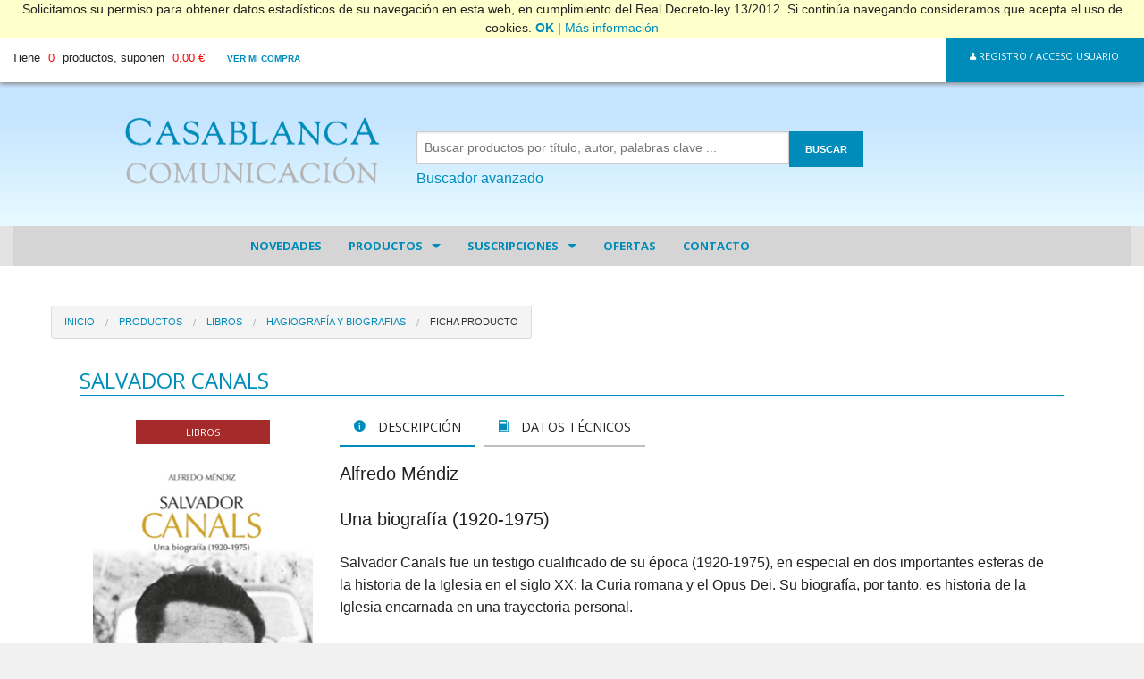

--- FILE ---
content_type: text/html
request_url: https://casablan.org/verFicha.asp?cod=3198&busReal=&page=&sec=2&subSec=5&idio=1&tem=19
body_size: 57901
content:


<!doctype html>
<html class="no-js"  lang="es" prefix="og: http://ogp.me/ns#">

<head>
		
		<title>SALVADOR CANALS - CASABLANCA COMUNICACIÓN</title>
		<meta name="description" content="Una biografía (1920-1975)" />
		<meta name="keywords" content="opus dei, libro, cd, dvd, folleto, san josemaria, escriva, balaguer, religion, benedicto xvi, juan pablo ii, libreria, distribucion, escritos arvo, televideo familiar, tres mas dos, misales" />
	<link href="https://fonts.googleapis.com/css?family=Montserrat" rel="stylesheet">
<link href="https://fonts.googleapis.com/css?family=Open+Sans&display=swap" rel="stylesheet">
<meta http-equiv="Content-Type" content="text/html; charset=iso-8859-1">
	
	<!-- Force IE to use the latest rendering engine available -->
	<meta http-equiv="X-UA-Compatible" content="IE=edge">

	

	<meta name="viewport" content="width=device-width, initial-scale=1.0"/>

	<link rel="icon" href="https://casablan.org/favicon.ico">
	<link href="img/apple-icon-touch.png" rel="apple-touch-icon" />
	<!--[if IE]>
		<link rel="shortcut icon" href="http://casablan.org/favicon.ico">
	<![endif]-->

	<link rel="canonical" href="https://casablan.org" />
	<meta property="og:locale" content="es_ES" />
	<meta property="og:type" content="website" />
	<meta property="og:title" content="Casablanca Comunicacion" />
	<meta property="og:url" content="http://casablan.org" />
	<meta property="og:site_name" content="Casablanca Comunicacion" />

	<link rel='stylesheet' href='css/main.css' type='text/css' media='all' />
	<link rel="stylesheet" href="css/foundation-icons.css"  type='text/css' media='all' />

	<link rel="stylesheet" href="css/casablanca.css"  type='text/css' media='all' />
	<link rel="stylesheet" href="css/cabecera2.css"  type='text/css' media='all' />
	
	 <link rel="stylesheet" type="text/css" href="https://cdnjs.cloudflare.com/ajax/libs/slick-carousel/1.9.0/slick.min.css"/>
    <link rel="stylesheet" type="text/css" href="https://cdnjs.cloudflare.com/ajax/libs/slick-carousel/1.9.0/slick-theme.min.css"/>  
	<link rel="stylesheet" type="text/css" href="css/unoNew.css" charset="UTF-8">

	

	<!--<script type='text/javascript' src='https://cdnjs.cloudflare.com/ajax/libs/jquery/2.1.3/jquery.min.js'></script>-->
	<!--<script type='text/javascript' src='https://cdnjs.cloudflare.com/ajax/libs/modernizr/2.8.3/modernizr.min.js'></script>-->
 
	<script type="text/javascript" language="javascript">
        function RefreshImage(valImageId) {
            var objImage = document.getElementById(valImageId)
            if (objImage == undefined) {
                return;
            }
            var now = new Date();
            objImage.src = objImage.src.split('?')[0] + '?x=' + now.toUTCString();
        }
    </script>
</head>

<body class="home">
	<div id="barraaceptacion" style="display: none;">
		<div class="aviso" align="center">
			Solicitamos su permiso para obtener datos estadísticos de su navegación en esta web, en cumplimiento del Real 
			Decreto-ley 13/2012. Si continúa navegando consideramos que acepta el uso de cookies.
			<a class="ok" onClick="PonerCookie();" href="javascript:void(0);"><b>OK</b></a> | 
			<a class="info" href="http://www.casablan.org/cookies.asp" target="_blank">Más información</a>    </div>
	</div>
	<div class="off-canvas-wrap" data-offcanvas>
		<div class="inner-wrap">


			<div id="container">
				<header class="header" role="banner">
					<div id="inner-header" class="row full-width">

						

	<aside class="left-off-canvas-menu show-for-small-only">
		<ul class="off-canvas-list">
			<li><label>Men&uacute;</label></li>
			
			<li class="menu-item"><a href="https://casablan.org/plantilla.asp?codM=359" title="Última hora" target="_blank">Novedades</a>
				
			</li>
				
			<li class="menu-item has-submenu"><a href="#" title="Productos religiosos, libros y cine catolico" target="_self">Productos</a>
				
				<ul class="left-submenu">
					<li class="back"><a href="#">Volver</a></li>		
					<li><label>Productos</label></li>
					
					<li class="menu-item"><a href="coleccion-infantil.asp?sec=2&subsec=23" title="Libritos para niños sobre los Sacramentos" target="_self">Colección Casablanca Infantil</a>
					
					</li>	
					
					<li class="menu-item"><a href="coleccion-adultos.asp?sec=2&subsec=22" title="Libritos para hablar con Dios" target="_self">Colección Casablanca Adultos</a>
					
					</li>	
					
					<li class="menu-item has-submenu"><a href="cine-catolico-dvd.asp?sec=2&subsec=1" title="DVD cine catolico - documentales cristianos" target="_self">DVDs</a>
					
						<ul class="left-submenu">
							<li class="back"><a href="#">Volver</a></li>
							<li><label>DVDs</label></li>
							
							<li><a href="cine-catolico-dvd.asp?sec=2&subsec=1">VER TODOS</a></li>
							
							<li><a href="cine-catolico-dvd.asp?sec=2&subsec=1&tem=1">Cine</a></li>
							
							<li><a href="cine-catolico-dvd.asp?sec=2&subsec=1&tem=2">Documentales</a></li>
							
							<li><a href="cine-catolico-dvd.asp?sec=2&subsec=1&tem=3">Infantil</a></li>
							
							<li><a href="cine-catolico-dvd.asp?sec=2&subsec=1&tem=4">Juvenil</a></li>
							
							<li><a href="cine-catolico-dvd.asp?sec=2&subsec=1&tem=5">San Josemaría</a></li>
							
							<li><a href="cine-catolico-dvd.asp?sec=2&subsec=1&tem=6">Educación y familia</a></li>
							
							<li><a href="cine-catolico-dvd.asp?sec=2&subsec=1&tem=7">Catequesis</a></li>
							
							<li><a href="cine-catolico-dvd.asp?sec=2&subsec=1&tem=27">Papa Francisco</a></li>
							
							<li><a href="cine-catolico-dvd.asp?sec=2&subsec=1&tem=31">Álvaro del Portillo</a></li>
							
							<li><a href="cine-catolico-dvd.asp?sec=2&subsec=1&tem=47">Varios</a></li>
							
							<li><a href="cine-catolico-dvd.asp?sec=2&subsec=1&tem=48">Cine familiar</a></li>
							
						</ul>
					
					</li>	
					
					<li class="menu-item has-submenu"><a href="folletos-cristianos.asp?sec=2&subsec=3" title="FOLLETOS para hacer oracion y formacion cristiana" target="_self">Folletos</a>
					
						<ul class="left-submenu">
							<li class="back"><a href="#">Volver</a></li>
							<li><label>Folletos</label></li>
							
							<li><a href="folletos-cristianos.asp?sec=2&subsec=3">VER TODOS</a></li>
							
							<li><a href="folletos-cristianos.asp?sec=2&subsec=3&tem=11">Infantil y juvenil</a></li>
							
							<li><a href="folletos-cristianos.asp?sec=2&subsec=3&tem=12">Adultos</a></li>
							
						</ul>
					
					</li>	
					
					<li class="menu-item"><a href="kits-especiales-religion.asp?sec=2&subsec=4" title="Herramientas para rezar" target="_self">Para rezar...</a>
					
					</li>	
					
					<li class="menu-item has-submenu"><a href="libros-religiosos.asp?sec=2&subsec=5" title="LIBROS religiosos - catolicos" target="_self">Libros</a>
					
						<ul class="left-submenu">
							<li class="back"><a href="#">Volver</a></li>
							<li><label>Libros</label></li>
							
							<li><a href="libros-religiosos.asp?sec=2&subsec=5">VER TODOS</a></li>
							
							<li><a href="libros-religiosos.asp?sec=2&subsec=5&tem=14">Espiritualidad y Doctrina</a></li>
							
							<li><a href="libros-religiosos.asp?sec=2&subsec=5&tem=15">Año de la Fe</a></li>
							
							<li><a href="libros-religiosos.asp?sec=2&subsec=5&tem=16">Educación y familia</a></li>
							
							<li><a href="libros-religiosos.asp?sec=2&subsec=5&tem=17">Infantil</a></li>
							
							<li><a href="libros-religiosos.asp?sec=2&subsec=5&tem=18">Juvenil</a></li>
							
							<li><a href="libros-religiosos.asp?sec=2&subsec=5&tem=19">Hagiografía y biografias</a></li>
							
							<li><a href="libros-religiosos.asp?sec=2&subsec=5&tem=20">San Josemaría</a></li>
							
							<li><a href="libros-religiosos.asp?sec=2&subsec=5&tem=21">Iglesia y Papas</a></li>
							
							<li><a href="libros-religiosos.asp?sec=2&subsec=5&tem=22">Catequesis</a></li>
							
							<li><a href="libros-religiosos.asp?sec=2&subsec=5&tem=23">Varios</a></li>
							
							<li><a href="libros-religiosos.asp?sec=2&subsec=5&tem=28">Papa Francisco</a></li>
							
							<li><a href="libros-religiosos.asp?sec=2&subsec=5&tem=30">Álvaro del Portillo</a></li>
							
							<li><a href="libros-religiosos.asp?sec=2&subsec=5&tem=43">VOCACIONES</a></li>
							
							<li><a href="libros-religiosos.asp?sec=2&subsec=5&tem=46">Catequesis Comunión</a></li>
							
							<li><a href="libros-religiosos.asp?sec=2&subsec=5&tem=49">Novela</a></li>
							
							<li><a href="libros-religiosos.asp?sec=2&subsec=5&tem=51">Año Jubilar 2025</a></li>
							
							<li><a href="libros-religiosos.asp?sec=2&subsec=5&tem=52">LEÓN XIV</a></li>
							
						</ul>
					
					</li>	
					
					<li class="menu-item"><a href="juegos-mesa-catolicos.asp?sec=2&subsec=20" title="Juegos catolicos" target="_self">Juegos católicos</a>
					
					</li>	
					
					<li class="menu-item"><a href="christmas.asp?sec=2&subsec=7" title="CHRISTMAS" target="_self">Christmas</a>
					
					</li>	
					
					<li class="menu-item"><a href="misales.asp?sec=2&subsec=8" title="MISALES" target="_self">Misales</a>
					
					</li>	
					
					<li class="menu-item"><a href="digital.asp?sec=2&subsec=9" title="Ebooks catolicos y suscripciones digitales" target="_self">Ebooks</a>
					
					</li>	
								                
				</ul>
				
			</li>
				
			<li class="menu-item has-submenu"><a href="#" title="Escritos Arvo, Televideo , Tres mas dos, Misal" target="_self">Suscripciones</a>
				
				<ul class="left-submenu">
					<li class="back"><a href="#">Volver</a></li>		
					<li><label>Suscripciones</label></li>
					
					<li class="menu-item has-submenu"><a href="escritosArvo.asp?sec=3&subsec=10" title="Escritos Arvo" target="_self">ESCRITOS CASABLANCA</a>
					
						<ul class="left-submenu">
							<li class="back"><a href="#">Volver</a></li>
							<li><label>ESCRITOS CASABLANCA</label></li>
							
							<li><a href="escritosArvo.asp?sec=3&subsec=10&tem=32">Información</a></li>
							
							<li><a href="escritosArvo.asp?sec=3&subsec=10&tem=34">Suscripción digital</a></li>
							
						</ul>
					
					</li>	
					
					<li class="menu-item has-submenu"><a href="tresMasDos.asp?sec=3&subsec=12" title="Tres más dos - Oracion jovenes y niños" target="_self">Tres más dos</a>
					
						<ul class="left-submenu">
							<li class="back"><a href="#">Volver</a></li>
							<li><label>Tres más dos</label></li>
							
							<li><a href="tresMasDos.asp?sec=3&subsec=12&tem=37">Información y Tarifas</a></li>
							
							<li><a href="tresMasDos.asp?sec=3&subsec=12&tem=38">Suscripción papel</a></li>
							
							<li><a href="tresMasDos.asp?sec=3&subsec=12&tem=39">Concurso 2017</a></li>
							
						</ul>
					
					</li>	
					
					<li class="menu-item has-submenu"><a href="misalBimestral.asp?sec=3&subsec=13" title="Misal Bimestral" target="_self">Misal Bimestral</a>
					
						<ul class="left-submenu">
							<li class="back"><a href="#">Volver</a></li>
							<li><label>Misal Bimestral</label></li>
							
							<li><a href="misalBimestral.asp?sec=3&subsec=13&tem=40">Información y Tarifas</a></li>
							
							<li><a href="misalBimestral.asp?sec=3&subsec=13&tem=41">Suscripción papel</a></li>
							
							<li><a href="misalBimestral.asp?sec=3&subsec=13&tem=42">Suscripcion digital</a></li>
							
						</ul>
					
					</li>	
								                
				</ul>
				
			</li>
				
			<li class="menu-item"><a href="ofertas.asp" title="Ofertas" target="_self">Ofertas</a>
				
			</li>
				
			<li class="menu-item"><a href="contacto.asp" title="Datos y formulario de contacto" target="_self">Contacto</a>
				
			</li>
				
	
		</ul>
	</aside>

<div class="topBar">
  
  <div class="topBar__izq">
    
	 <!-- se visualiza por debajo de 600px -->
    <div class="topBar__boton boton--menu">
	<!-- navegacion para pantallas pekes -->
	 <a href="#" class="left-off-canvas-toggle">Men&uacute;</a>
	
	
	</div>
	
       
    <!-- se visualiza a partir de 600px -->
	
			
    <div class="topBar__carrito">Tiene <span>0</span> productos, suponen <span>0,00 &euro;</span> <a href="comprar.asp">Ver mi compra</a></div>
    
  </div>  
  
  <!-- se visualiza por debajo de 600px -->
  <div class="topBar__logo">
    <a href="index.asp"><img src="https://casablan.org/imagenes/casablanca-LOGO-POSITIVO_2021.png" /></a>
  </div>
  
<!--- TOPBAR__BOTONES
botones (cesta/usuario/busqueda) que aparece en pantallas pequeñas y boton 'registro/acceso' en pantallas grandes
-->  
  <div class="topBar__botones">
    <!-- se visualiza por debajo de 600px -->
    <!-- las etiquetas del tipo <i data-feather="search"></i> las utilizo para poner iconos en esta página de muestra. 
         En tu caso ya tienes tus propios iconos, del tipo: <i class="fi-magnifying-glass"></i> -->    
		 	<ul class="top-links show-for-small-only">
			<li class="topBar__boton boton--busca"><a href="#" class=""><i class="fi-magnifying-glass"></i></a></li>
			<li class="topBar__boton boton--usr"><a href="#" class="" data-reveal-id="myModal" id="btn_acceso_usuario"><i class="fi-torso"></i></a></li>
			<li class="topBar__boton boton--cesta"><a href="comprar.asp" class=""><i class="fi-shopping-cart"></i>&nbsp;&nbsp; <span>0,00 &euro;</span></a></li>
	</ul>	
   <!-- <div class="topBar__boton boton--busca"><i data-feather="search"></i></div>
    <div class="topBar__boton boton--usr"><i data-feather="user"></i></div>
    <div class="topBar__boton boton--cesta"><i data-feather="shopping-cart"></i> <span></span></div>-->
    <!-- se visualiza a partir de 600px -->
    <div class="topBar__boton boton--registro"><a href="registro.asp" data-reveal-id="myModal" class="button tiny" id="btn_acceso_usuario"><i class="fi-torso"></i> Registro / Acceso Usuario</a></div>
  </div>

</div>

<!--- TOPBAR__BUSCADOR
cuadro de búsqueda que aparece en pantallas pequeñas al pulsar el botón de buscar
-->
<div class="topBar__buscador">
  <form name="form1600px" method="GET" action="buscar.asp" target="_parent">
  <input type="text" name="bus" placeholder="Buscar por título, autor, palabras clave ..."><a href="#" class="logoBar__boton" onclick="javascript:return validar2(form1600px);">BUSCAR</a>
  </form>
</div>


<!--- LOGOBAR
Toda la zona en la que aparece el logo grande con el texto a la derecha y el buscador debajo 
tiene 2 secciones: logoBar__logo / logoBar__texto
-->
<div class="logoBar">
  <div class="logoBar__logo">
     <a href="index.asp"><img src="https://casablan.org/imagenes/casablanca-LOGO-POSITIVO_2021.png" /></a>
  </div>
  <div class="logoBar__texto">
       <form name="form1" method="GET" action="buscar.asp" target="_parent">
    <div class="logoBar__elInput">
      <input type="text" name="bus" placeholder="Buscar productos por título, autor, palabras clave ...">
      <!--<a href="#" onclick="javascript:return validar2(form1);"><div class="logoBar__boton">Buscar</div></a>-->
	  <a href="#" class="logoBar__boton" onclick="javascript:return validar2(form1);">BUSCAR</a>
    </div>
    <p><a href="buscadorAvanzado.asp" class="">Buscador avanzado</a></p>
	</form>
  </div>
</div>

						<!-- navegacion -->
						<div class="large-12 columns show-for-medium-up">
							<div class="sticky contain-to-grid">
								<nav class="top-bar" data-topbar>	
									<section class="top-bar-section">
										<ul id="menu-main" class="">
										
											<li class="menu-item"><a href="https://casablan.org/plantilla.asp?codM=359" title="Última hora" target="_blank">Novedades</a>
											
											</li>
											
											<li class="has-dropdown not-click"><a href="#" title="Productos religiosos, libros y cine catolico" target="_self">Productos</a>
											
												<ul class="dropdown">
												
													<li><a href="coleccion-infantil.asp?sec=2&subsec=23" title="Libritos para niños sobre los Sacramentos" target="_self">Colección Casablanca Infantil</a>
														
													</li>
													
													<li><a href="coleccion-adultos.asp?sec=2&subsec=22" title="Libritos para hablar con Dios" target="_self">Colección Casablanca Adultos</a>
														
													</li>
													
													<li class="has-dropdown not-click"><a href="cine-catolico-dvd.asp?sec=2&subsec=1" title="DVD cine catolico - documentales cristianos" target="_self">DVDs</a>
													
														<ul class="dropdown">
														
															<li><a href="cine-catolico-dvd.asp?sec=2&subsec=1">VER TODOS</a></li>
														
															<li><a href="cine-catolico-dvd.asp?sec=2&subsec=1&tem=1">Cine</a></li>
														
															<li><a href="cine-catolico-dvd.asp?sec=2&subsec=1&tem=2">Documentales</a></li>
														
															<li><a href="cine-catolico-dvd.asp?sec=2&subsec=1&tem=3">Infantil</a></li>
														
															<li><a href="cine-catolico-dvd.asp?sec=2&subsec=1&tem=4">Juvenil</a></li>
														
															<li><a href="cine-catolico-dvd.asp?sec=2&subsec=1&tem=5">San Josemaría</a></li>
														
															<li><a href="cine-catolico-dvd.asp?sec=2&subsec=1&tem=6">Educación y familia</a></li>
														
															<li><a href="cine-catolico-dvd.asp?sec=2&subsec=1&tem=7">Catequesis</a></li>
														
															<li><a href="cine-catolico-dvd.asp?sec=2&subsec=1&tem=27">Papa Francisco</a></li>
														
															<li><a href="cine-catolico-dvd.asp?sec=2&subsec=1&tem=31">Álvaro del Portillo</a></li>
														
															<li><a href="cine-catolico-dvd.asp?sec=2&subsec=1&tem=47">Varios</a></li>
														
															<li><a href="cine-catolico-dvd.asp?sec=2&subsec=1&tem=48">Cine familiar</a></li>
														
														</ul>
														
													</li>
													
													<li class="has-dropdown not-click"><a href="folletos-cristianos.asp?sec=2&subsec=3" title="FOLLETOS para hacer oracion y formacion cristiana" target="_self">Folletos</a>
													
														<ul class="dropdown">
														
															<li><a href="folletos-cristianos.asp?sec=2&subsec=3">VER TODOS</a></li>
														
															<li><a href="folletos-cristianos.asp?sec=2&subsec=3&tem=11">Infantil y juvenil</a></li>
														
															<li><a href="folletos-cristianos.asp?sec=2&subsec=3&tem=12">Adultos</a></li>
														
														</ul>
														
													</li>
													
													<li><a href="kits-especiales-religion.asp?sec=2&subsec=4" title="Herramientas para rezar" target="_self">Para rezar...</a>
														
													</li>
													
													<li class="has-dropdown not-click"><a href="libros-religiosos.asp?sec=2&subsec=5" title="LIBROS religiosos - catolicos" target="_self">Libros</a>
													
														<ul class="dropdown">
														
															<li><a href="libros-religiosos.asp?sec=2&subsec=5">VER TODOS</a></li>
														
															<li><a href="libros-religiosos.asp?sec=2&subsec=5&tem=14">Espiritualidad y Doctrina</a></li>
														
															<li><a href="libros-religiosos.asp?sec=2&subsec=5&tem=15">Año de la Fe</a></li>
														
															<li><a href="libros-religiosos.asp?sec=2&subsec=5&tem=16">Educación y familia</a></li>
														
															<li><a href="libros-religiosos.asp?sec=2&subsec=5&tem=17">Infantil</a></li>
														
															<li><a href="libros-religiosos.asp?sec=2&subsec=5&tem=18">Juvenil</a></li>
														
															<li><a href="libros-religiosos.asp?sec=2&subsec=5&tem=19">Hagiografía y biografias</a></li>
														
															<li><a href="libros-religiosos.asp?sec=2&subsec=5&tem=20">San Josemaría</a></li>
														
															<li><a href="libros-religiosos.asp?sec=2&subsec=5&tem=21">Iglesia y Papas</a></li>
														
															<li><a href="libros-religiosos.asp?sec=2&subsec=5&tem=22">Catequesis</a></li>
														
															<li><a href="libros-religiosos.asp?sec=2&subsec=5&tem=23">Varios</a></li>
														
															<li><a href="libros-religiosos.asp?sec=2&subsec=5&tem=28">Papa Francisco</a></li>
														
															<li><a href="libros-religiosos.asp?sec=2&subsec=5&tem=30">Álvaro del Portillo</a></li>
														
															<li><a href="libros-religiosos.asp?sec=2&subsec=5&tem=43">VOCACIONES</a></li>
														
															<li><a href="libros-religiosos.asp?sec=2&subsec=5&tem=46">Catequesis Comunión</a></li>
														
															<li><a href="libros-religiosos.asp?sec=2&subsec=5&tem=49">Novela</a></li>
														
															<li><a href="libros-religiosos.asp?sec=2&subsec=5&tem=51">Año Jubilar 2025</a></li>
														
															<li><a href="libros-religiosos.asp?sec=2&subsec=5&tem=52">LEÓN XIV</a></li>
														
														</ul>
														
													</li>
													
													<li><a href="juegos-mesa-catolicos.asp?sec=2&subsec=20" title="Juegos catolicos" target="_self">Juegos católicos</a>
														
													</li>
													
													<li><a href="christmas.asp?sec=2&subsec=7" title="CHRISTMAS" target="_self">Christmas</a>
														
													</li>
													
													<li><a href="misales.asp?sec=2&subsec=8" title="MISALES" target="_self">Misales</a>
														
													</li>
													
													<li><a href="digital.asp?sec=2&subsec=9" title="Ebooks catolicos y suscripciones digitales" target="_self">Ebooks</a>
														
													</li>
																											
												</ul>
												
											</li>
											
											<li class="has-dropdown not-click"><a href="#" title="Escritos Arvo, Televideo , Tres mas dos, Misal" target="_self">Suscripciones</a>
											
												<ul class="dropdown">
												
													<li class="has-dropdown not-click"><a href="escritosArvo.asp?sec=3&subsec=10" title="Escritos Arvo" target="_self">ESCRITOS CASABLANCA</a>
													
														<ul class="dropdown">
														
															<li><a href="escritosArvo.asp?sec=3&subsec=10&tem=32">Información</a></li>
														
															<li><a href="escritosArvo.asp?sec=3&subsec=10&tem=34">Suscripción digital</a></li>
														
														</ul>
														
													</li>
													
													<li class="has-dropdown not-click"><a href="tresMasDos.asp?sec=3&subsec=12" title="Tres más dos - Oracion jovenes y niños" target="_self">Tres más dos</a>
													
														<ul class="dropdown">
														
															<li><a href="tresMasDos.asp?sec=3&subsec=12&tem=37">Información y Tarifas</a></li>
														
															<li><a href="tresMasDos.asp?sec=3&subsec=12&tem=38">Suscripción papel</a></li>
														
															<li><a href="tresMasDos.asp?sec=3&subsec=12&tem=39">Concurso 2017</a></li>
														
														</ul>
														
													</li>
													
													<li class="has-dropdown not-click"><a href="misalBimestral.asp?sec=3&subsec=13" title="Misal Bimestral" target="_self">Misal Bimestral</a>
													
														<ul class="dropdown">
														
															<li><a href="misalBimestral.asp?sec=3&subsec=13&tem=40">Información y Tarifas</a></li>
														
															<li><a href="misalBimestral.asp?sec=3&subsec=13&tem=41">Suscripción papel</a></li>
														
															<li><a href="misalBimestral.asp?sec=3&subsec=13&tem=42">Suscripcion digital</a></li>
														
														</ul>
														
													</li>
																											
												</ul>
												
											</li>
											
											<li class="menu-item"><a href="ofertas.asp" title="Ofertas" target="_self">Ofertas</a>
											
											</li>
											
											<li class="menu-item"><a href="contacto.asp" title="Datos y formulario de contacto" target="_self">Contacto</a>
											
											</li>
											
										</ul>			
									</section>
								</nav>
							</div>
						</div>


					 
						
						<a class="exit-off-canvas"></a>	
					</div> <!-- end #inner-header -->
				</header> <!-- end .header -->
				
				<div id="content">
				
					<div id="inner-content" class="row full-width">				
				
					    <div class="row landing">
							<!-- FICHASLIBROS
							2 fichas a lo ancho: pantallas pequeñas
							3   "           "  : a partir de 768px
							4   "           "  : a partir de 1024px
							-->
							<div class="fichasLibros">										
							<nav class="breadcrumbs">
							  <a href="index.asp">Inicio</a>
							  <a href="#">Productos</a>
							  <a href="libros-religiosos.asp?sec=2&subsec=5">Libros</a>
							  <a href="#">Hagiografía y biografias</a>
							  <a class="current" href="#">Ficha Producto</a>
							</nav>				
							<h1>SALVADOR CANALS</h1>		    
							 
							<div class="row results fichaProducto">
							
								<div class="large-3 medium-3 small-12 columns imagen">
									<span class="label labelLibro">LIBROS</span>
									<img src="caratulas/salvador-canalsPG.jpg">
									
										<p class="precioProducto">P.V.P.: 24,00&nbsp;&euro;</p><form action="#" method="post" name="formCarrito">
										<div align="center"><input name="txtUnidades" type="number" class="cajaUnidades" id="txtUnidades" onChange="validarEntero(this.value);" value="1" maxlength="4"></div>
										<a href="#" onClick="enviaCarritoDirecto(3198,'Libros',1);" class="button small">A&ntilde;adir <i class="fi-shopping-cart"></i></a>
								</form>
									
								</div>
								<div class="large-9 medium-9 small-12 columns descripcion">
							
									<ul class="tabs" data-tab>
									  <li class="tab-title active"><a href="#descripcion"><i class="fi-info"></i> Descripci&oacute;n</a></li>
									  <li class="tab-title"><a href="#datosTecnicos"><i class="fi-book"></i> Datos T&eacute;cnicos</a></li>
									</ul>
									<div class="tabs-content">
									  <div class="content active" id="descripcion">
									  		<p class="lead">Alfredo Méndiz</p>
											<p class="lead">Una biografía (1920-1975)</p>
											<p>Salvador Canals fue un testigo cualificado de su época (1920-1975), en especial en dos importantes esferas de la historia de la Iglesia en el siglo XX: la Curia romana y el Opus Dei. Su biografía, por tanto, es historia de la Iglesia encarnada en una trayectoria personal. <br><br>Canals nace en España, pero su vida discurrirá casi en su totalidad en Roma, en profunda unidad con el Papa y con san Josemaría. Allí vivirá durante la Segunda Guerra Mundial y, ya ordenado sacerdote, participará activamente en el Concilio Vaticano II y trabajará como juez del tribunal de la Rota romana, dejando una huella profunda de ayuda y amistad en numerosas personas. </p>
									  </div>
									 
									  <div class="content" id="datosTecnicos">
									  		
											<p><span>Idioma</span> Castellano</p>
											
											<p><span>Páginas</span> 476</p>
											
											<p><span>Dimensiones</span> 16 x 24 cm</p>
											 
											<p><span>Edici&oacute;n</span> Rústica</p>
											 
											<p><span>Tema</span> Hagiografía y biografias</p>
											
											<p><span>Editorial</span> RIALP</p>
											
									  </div>
									</div>	
							
									<a href="#" class="fancy button tiny" data-reveal-id="modalEnviaraunamigo"><i class="fi-mail mediano"></i> Enviar a un amigo</a>
									<a target="_blank" href="https://twitter.com/intent/tweet?original_referer=http%3A%2F%2Fcasablan.org%2FverFicha.asp%3Fcod%3D3198%26sec%3D2%26subSec%3D5&amp;text=Recomiendo%20SALVADOR CANALS&amp;tw_p=tweetbutton&amp;url=http%3A%2F%2Fwww.casablan.org%2FverFicha.asp%3Fcod%3D3198%26sec%3D2%26subSec%3D5&amp;via=CasablancaComun" class="fancy button tiny" id="b"><i class="fi-social-twitter mediano"></i> Twittear</a>	
									
									
								</div>
							
							</div>
							
							<hr />
							
							
							<div id="modalEnviaraunamigo" class="reveal-modal remove-whitespace small" data-reveal>
								<div class="row">
									<div class="large-12 columns">
							
										<div class="cabeceraEnviar"><img src="img/LOGO-POSITIVO_slogan.png" /></div>
							
										<h3 class="text-center">Enviar a un amigo</h3>
							
										<span class="label labelLibro">Libros</span>
										<h4>SALVADOR CANALS</h4>
							
										<form name="formAmigo" method="post" action="enviarAmigo1.asp?cod=3198&sec=2&subSec=5&tem=19" onSubmit="return validarEnviarAmigo(this);">
											<label for="nombreR">Nombre Remitente</label>
											<input name="nombreR" type="text" maxlength="100">
											<label for="emailR">Correo Remitente</label>
											<input name="emailR" type="text" id="emailR" maxlength="100">
											<label for="nombreD">Nombre Destinatario</label>
											<input name="nombreD" type="text" id="nombreD" maxlength="100">
											<label for="emailD">Correo Destinatario</label>
											<input name="emailD" type="text" id="emailD" maxlength="100">
											<label for="comentario">Comentario</label>
											<textarea name="comentario" rows="3" class="cajaTextoAmigo"></textarea>
											
												<img src="captcha.asp" id="imgCaptcha" />&nbsp;<a href="javascript:void(0);" onClick="RefreshImage('imgCaptcha');">Generar nueva imagen</a><br />
												Escribe el texto de la imagen<br />
												<input type="text" name="txtCaptcha" id="txtCaptcha" value="" /><br />
										</form>
							
							
							
									  <p class="text-center"><a href="#" onClick="validarEnviarAmigo(formAmigo);" class="button dobleIzq"><i class="fi-mail"></i> Enviar</a></p>
									</div>
							
							   </div>   
							
							  <a class="close-reveal-modal">&#215;</a>
							
							</div>
							
					    </div> <!-- fichasLibros -->
						</div><!-- row landing -->
					    <!--</div> <!-- end #main -->

					</div> <!-- end #inner-content -->

				</div> <!-- end #content -->

			</div> <!-- end #container -->


			<footer class="footer">

				<div class="row full-width">
	<div class="medium-6 large-6 columns">
		<img src="img/LOGO-POSITIVO_solo1.png" id="logo_footer" />
		<p>CASABLANCA COMUNICACI&Oacute;N S.L.</p>
		<p>C/ Azafranal 48-50 1D <br />
			37001 Salamanca <br />
			T 923 266692 / 923 261303 <br />
			pedidos@casablan.org <br />
			www.casablan.org</p>


	</div>
	<div class="medium-6 large-6 columns relativo">
		<div>
		<p><a href="index.asp">Inicio</a> / <a href="buscadorAvanzado.asp">Buscar</a> / <a href="contacto.asp">Contacto</a> / <a href="privado.asp">Privado</a></p>
		<p><a href="https://twitter.com/CasablancaComun" target="_blank"><i class="fi-social-twitter"></i></a>&nbsp;&nbsp;&nbsp;<a href="https://plus.google.com/+CasablancaComunicacionesSLSalamanca/posts" target="_blank" rel="publisher"><i class="fi-social-google-plus"></i></a></p>
		<p>Copyright 2015 CASABLAN.ORG <br />Todos los derechos reservados</p>
		<p><a href="privacidad.asp">Pol&iacute;tica de privacidad</a></p>
		</div>
	</div>

</div> 

			</footer>  

     


		</div> <!-- end .inner-wrap -->
	</div> <!-- end .off-canvas-wrap -->



	
<div id="myModal" class="reveal-modal remove-whitespace" data-reveal>
	<div class="row">
	    <div class="large-6 columns auth-plain">
	      <div class="signup-panel left-solid">
	        <p class="welcome">Usuario registrado</p>
	        <form action="acceso.asp" method="post" name="formAcceso" id="formAcceso">
	          <div class="row collapse">
	            <div class="small-2  columns">
	              <span class="prefix"><i class="fi-torso-female"></i></span>
	            </div>
	            <div class="small-10  columns">
	              <input name="txtUsuario" type="text" placeholder="nombre de usuario">
	            </div>
	          </div>
	          <div class="row collapse">
	            <div class="small-2 columns ">
	              <span class="prefix"><i class="fi-lock"></i></span>
	            </div>
	            <div class="small-10 columns ">
	              <input name="txtPassword" type="password" placeholder="password">
	            </div>
	          </div>
	        </form>
	        <a href="#"  onclick="javascript:return validarAcceso(formAcceso)" class="button ">Entrar</a>
	      </div>
	    </div>

	    <div class="large-6 columns auth-plain">
	    	<div class="signup-panel newusers">
	    		<p class="welcome">Nuevo usuario</p>
	    		<p>Al registrarse como usuario tendr&aacute;s...</p>
	    		<br />
	    		<a href="registro3.asp" class="button ">Registro</a></br />
	    	</div>
	    </div>

   </div>   

  <a class="close-reveal-modal">&#215;</a>

</div>    <script src="js/vendor/jquery.js"></script>
    <script src="js/foundation.min.js"></script>
    <script src="js/foundation/foundation.offcanvas.js"></script>
    <script src="js/foundation/foundation.equalizer.js"></script>
    <script src="js/foundation/foundation.responsive-tables.js"></script>
    <script src="js/foundation/foundation.clearing.js"></script>
    <script src="js/casablanca.js"></script>
	<script src="js/unoNew.js"></script>
	<script src="https://unpkg.com/feather-icons"></script> 
    <script>
      $(document).foundation();
    </script>
	<script type="text/javascript">
	if(getCookie('tiendaavisocasa')!="1"){
		document.getElementById("barraaceptacion").style.display="block";
	}else{
		 document.getElementById("barraaceptacion").style.display="none";
	}
	function validarAcceso(formulario) {  
	  if ((formulario.txtUsuario.value.indexOf ('@', 0) == -1)||(formulario.txtUsuario.value.length < 2)) { 
		alert("Escriba una dirección de correo válida en el campo usuario"); 
		formulario.txtUsuario.focus();
		return (false); 
		}
		if (formulario.txtPassword.value.length < 1) {
		alert("Escriba su contraseña de acceso");
		formulario.txtPassword.focus();
		return (false);
	  }else{
		formulario.submit();
		}
	}
	function validarRegistro(formulario) {
  
	  if ((formulario.txtEmail.value.indexOf ('@', 0) == -1)||(formulario.txtEmail.value.length < 2)) { 
		alert("Escriba una dirección de correo válida para el registro"); 
		formulario.txtEmail.focus();
		return (false); 
		}else{
		formulario.submit();
		}
	}
	function validar2(formulario){
	if (formulario.bus.value.length==0){
		alert("Debe insertar el texto a buscar");
		formulario.bus.focus();
		return false;
	}else{
		formulario.submit();
		}
	}
	
	function validarRegistro3(formulario) {
  		
		//alert(!formulario.chkPoliticaPrivacidad.checked);
	  if (formulario.txtNif.value.length == 0) {
		alert("Debe introducir su DNI/NIF/CIF y en caso de ser extrajero su número de identificación fiscal o número de pasaporte");
		formulario.txtNif.focus();
		return (false);
	  }
	  if (formulario.txtNombre.value.length == 0) {
		alert("Debe introducir su nombre");
		formulario.txtNombre.focus();
		return (false);
	  }
	  if (formulario.txtApellidos.value.length == 0) {
		alert("Debe introducir su nombre");
		formulario.txtApellidos.focus();
		return (false);
	  }
	  if ((formulario.txtEmail.value.indexOf ('@', 0) == -1) ||(formulario.txtEmail.value.length < 2)) { 
		alert("Escriba una dirección de correo válida en el email"); 
		formulario.txtEmail.focus();
		return (false); 
		}
		if (formulario.txtContrasena.value.length == 0) {
		alert("Debe introducir una contraseña para acceder a su cuenta en sucesivas ocasiones");
		formulario.txtContrasena.focus();
		return (false);
	  }
	  if (formulario.txtNombreD.value.length == 0) {
		alert("Debe introducir el nombre para el envío");
		formulario.txtNombreD.focus();
		return (false);
	  }
	  if (formulario.txtApellidosD.value.length == 0) {
		alert("Debe introducir los apellidos para el envío");
		formulario.txtApellidosD.focus();
		return (false);
	  }
	  if (formulario.txtDireccion.value.length == 0) {
		alert("Debe introducir la dirección");
		formulario.txtDireccion.focus();
		return (false);
	  }
	  if (formulario.txtCodigoPostal.value.length == 0) {
		alert("Debe introducir el código postal");
		formulario.txtCodigoPostal.focus();
		return (false);
	  }
	  if (formulario.txtPoblacion.value.length == 0) {
		alert("Debe introducir la población");
		formulario.txtPoblacion.focus();
		return (false);
	  }
	  if (formulario.txtPais.value=="España"){
		if (formulario.cmbProvincia.value == 0){
			alert("Debe introducir la provincia");
			formulario.cmbProvincia.focus();
			return (false);
		}
	  }
	   if (formulario.txtPais.value.length == 0) {
		alert("Debe introducir su país");
		formulario.cmbPais.focus();
		return (false);
	  }
		if (formulario.txtTelefono.value.length == 0) {
		alert("Debe introducir un teléfono de contacto");
		formulario.txtTelefono.focus();
		return (false);
	}
		if (!formulario.chkPoliticaPrivacidad.checked) {
		alert("Debe aceptar la política de privacidad de la empresa para registrase");
		formulario.chkPoliticaPrivacidad.focus();
		return (false);
		
	  }else{
			formulario.submit();
		}
	}
	function provincia(){
		if (document.getElementById("txtPais").value=="España"){
		document.getElementById("cmbProvincia").disabled=false;
		document.getElementById("provinciaObligatoria").style.display = "";
		document.getElementById("provinciaObligatoria2").style.display = "";
	  }else{
		document.getElementById("cmbProvincia").disabled=true;
		document.getElementById("provinciaObligatoria").style.display = "none";
		document.getElementById("provinciaObligatoria2").style.display = "none";
	  }
	
	}
	
	function copiaNombre(obj){
		objeto=obj;
		document.getElementById("txtNombreD").value=objeto.value;
	}
	function copiaApellidos(obj){
		objeto=obj;
		document.getElementById("txtApellidosD").value=objeto.value;
	}
	function eliminarOptions(nombre){
	var combo = document.getElementById(nombre);
	while(combo.options.length > 1){
	combo.remove(combo.options.length-1);
	}
	}
	function mostrarDiasS(dCumple){
	eliminarOptions("fecDia");
	var xfecAno = document.getElementById("fecAno");
	var xfecMes = document.getElementById("fecMes");
	var nroDias = new Array(31,28,31,30,31,30,31,31,30,31,30,31);
	if(xfecAno.value != "" && xfecMes.value != ""){
	xfecDias = nroDias[xfecMes.selectedIndex-1];
	if(String(xfecMes.value) == "02"){
	if((xfecAno.value % 4 == 0 && xfecAno.value % 100 != 0)||
	(xfecAno.value % 100 == 0 && xfecAno.value % 400 == 0))
	var xfecDias = 29;
	}
	for(var i=1;i<=xfecDias;i++){
		if (dCumple!=""){
			document.getElementById("fecDia").options[i] = new Option(i, i);
			if (i==dCumple){
				document.getElementById("fecDia").selectedIndex = i;
			}
		}else{
		document.getElementById("fecDia").options[i] = new Option(i, i);
		}
	}
	}
	 
	 
	}
	function mostrarDias(){
	eliminarOptions("fecDia");
	var xfecAno = document.getElementById("fecAno");
	var xfecMes = document.getElementById("fecMes");
	var nroDias = new Array(31,28,31,30,31,30,31,31,30,31,30,31);
	if(xfecAno.value != "" && xfecMes.value != ""){
	xfecDias = nroDias[xfecMes.selectedIndex-1];
	if(String(xfecMes.value) == "02"){
	if((xfecAno.value % 4 == 0 && xfecAno.value % 100 != 0)||
	(xfecAno.value % 100 == 0 && xfecAno.value % 400 == 0))
	var xfecDias = 29;
	}
	for(var i=1;i<=xfecDias;i++){
	document.getElementById("fecDia").options[i] = new Option(i, i);
	}
	}
	 
	 
	}
	function getCookie(c_name){
		var c_value = document.cookie;
		var c_start = c_value.indexOf(" " + c_name + "=");
		if (c_start == -1){
			c_start = c_value.indexOf(c_name + "=");
		}
		if (c_start == -1){
			c_value = null;
		}else{
			c_start = c_value.indexOf("=", c_start) + 1;
			var c_end = c_value.indexOf(";", c_start);
			if (c_end == -1){
				c_end = c_value.length;
			}
			c_value = unescape(c_value.substring(c_start,c_end));
		}
		return c_value;
	}
	 
	function setCookie(c_name,value,exdays){
		var exdate=new Date();
		exdate.setDate(exdate.getDate() + exdays);
		var c_value=escape(value) + ((exdays==null) ? "" : "; expires="+exdate.toUTCString());
		document.cookie=c_name + "=" + c_value;
	}
	 
	
	function PonerCookie(){
		setCookie('tiendaavisocasa','1',365);
		document.getElementById("barraaceptacion").style.display="none";
		//alert(document.getElementById("barraaceptacion").style.display);
	}
	function envia(obj,acti){
		obj.action=acti;
		obj.submit();
	}
	function validarEnteroCarrito(codigoProducto, unidadesAnteriores, valor){ 
		//window.location.replace('http://www.casablan.org/escritosArvo.asp?sec=3&subSec=10&cab=&uni='+this.value)
			  //intento convertir a entero. 
			 //si era un entero no le afecta, si no lo era lo intenta convertir 
			 valor = parseInt(valor) 
			  //Compruebo si es un valor numérico 
			  if (isNaN(valor)) { 
					//entonces (no es numero) devuelvo el valor cadena vacia 
					//document.getElementById("txtUnidades").value=1;
					alert("El valor introducido en las unidades no es válido.");
					document.getElementById("txtUnidades").value=unidadesAnteriores;
			  }else{ 
					//alert(document.getElementById("txtUnidades").value);
					//En caso contrario (Si era un número) devuelvo el valor 
					//alert(document.getElementById("txtUnidades").value);
					//if (valor<1){
						//alert("El valor introducido en las unidades no es válido.");
						//document.getElementById("txtUnidades").value=unidadesAnteriores;			
					//}else{
						window.location.replace('http://casablan.org/variarUnidades.asp?cod='+codigoProducto+'&uni='+valor);
					//}
			  }
		}
		function advertirCarrito()
		{
		 var Mensaje = "Los productos que ha añadido a su carrito de la compra se eliminarán, ¿desea continuar?";
		 return confirm(Mensaje);
		}
	
		function validarRegistroDireccion(formulario) {
	  
  
		  if (formulario.txtNombreD.value.length == 0) {
			alert("Debe introducir el nombre");
			formulario.txtNombreD.focus();
			return (false);
		  }
		  if (formulario.txtApellidosD.value.length == 0) {
			alert("Debe introducir los apellidoso");
			formulario.txtApellidosD.focus();
			return (false);
		  }
		  if (formulario.txtDireccion.value.length == 0) {
			alert("Debe introducir la dirección");
			formulario.txtDireccion.focus();
			return (false);
		  }
		  if (formulario.txtCodigoPostal.value.length == 0) {
			alert("Debe introducir el código postal");
			formulario.txtCodigoPostal.focus();
			return (false);
		  }
		  if (formulario.txtPoblacion.value.length == 0) {
			alert("Debe introducir la población");
			formulario.txtPoblacion.focus();
			return (false);
		  }
		  if (formulario.txtPais.value=="España"){
			if (formulario.cmbProvincia.value == 0){
				alert("Debe introducir la provincia");
				formulario.cmbProvincia.focus();
				return (false);
			}
		  }
		   if (formulario.txtPais.value.length == 0) {
			alert("Debe introducir su país");
			formulario.cmbPais.focus();
			return (false);
		  }
			if (formulario.txtTelefono.value.length == 0) {
			alert("Debe introducir un teléfono de contacto");
			formulario.txtTelefono.focus();
			return (false);
		  }
		formulario.submit();
		}
		function validarRegistroDireccionA(formulario) {
	  
  
		  if (formulario.txtNombreD.value.length == 0) {
			alert("Debe introducir el nombre");
			formulario.txtNombreD.focus();
			return (false);
		  }
		  if (formulario.txtApellidosD.value.length == 0) {
			alert("Debe introducir los apellidoso");
			formulario.txtApellidosD.focus();
			return (false);
		  }
		  if (formulario.txtDireccion.value.length == 0) {
			alert("Debe introducir la dirección");
			formulario.txtDireccion.focus();
			return (false);
		  }
		  if (formulario.txtCodigoPostal.value.length == 0) {
			alert("Debe introducir el código postal");
			formulario.txtCodigoPostal.focus();
			return (false);
		  }
		  if (formulario.txtPoblacion.value.length == 0) {
			alert("Debe introducir la población");
			formulario.txtPoblacion.focus();
			return (false);
		  }
		  if (formulario.txtPais.value=="España"){
			if (formulario.cmbProvincia.value == 0){
				alert("Debe introducir la provincia");
				formulario.cmbProvincia.focus();
				return (false);
			}
		  }
		   if (formulario.txtPais.value.length == 0) {
			alert("Debe introducir su país");
			formulario.cmbPais.focus();
			return (false);
		  }
			if (formulario.txtTelefono.value.length == 0) {
			alert("Debe introducir un teléfono de contacto");
			formulario.txtTelefono.focus();
			return (false);
		  }
		  if (formulario.txtNombreDireccion.value.length == 0) {
			alert("Debe introduccir un nombre para la dirección");
			formulario.txtNombreDireccion.focus();
			return (false);
		  }
		formulario.submit();
		}
		function validarContacto(formulario) {
  
		   if (formulario.txtNombre.value.length == 0) {
			alert("Debe introducir su nombre y apellidos");
			formulario.txtNombre.focus();
			return (false);
		  }
		  if ((formulario.txtEmail.value.indexOf ('@', 0) == -1) ||(formulario.txtEmail.value.length < 2)) { 
			alert("Escriba una dirección de correo válida en el email"); 
			formulario.txtEmail.focus();
			return (false); 
			}
			if (formulario.txtAsunto.value.length == 0) {
			alert("Debe introducir el asunto a tratar");
			formulario.txtAsunto.focus();
			return (false);
		  }  
		
		 formulario.submit();
		}
		function validarDatosClientes(formulario) {
  
		  if (formulario.txtNif.value.length == 0) {
			alert("Debe introducir su DNI/NIF/CIF y en caso de ser extrajero su número de identificación fiscal o número de pasaporte");
			formulario.txtNif.focus();
			return (false);
		  }
		  if (formulario.txtNombre.value.length == 0) {
			alert("Debe introducir su nombre");
			formulario.txtNombre.focus();
			return (false);
		  }
		  if (formulario.txtApellidos.value.length == 0) {
			alert("Debe introducir su nombre");
			formulario.txtApellidos.focus();
			return (false);
		  }
		  if ((formulario.txtEmail.value.indexOf ('@', 0) == -1) ||(formulario.txtEmail.value.length < 2)) { 
			alert("Escriba una dirección de correo válida en el email"); 
			formulario.txtEmail.focus();
			return (false); 
			}
			if (formulario.txtContrasena.value != formulario.txtContrasenaC.value) {
			alert("La contraseña no coincide con la confirmación. Inténtelo de nuevo.");
			formulario.txtContrasena.focus();
			return (false);
		  }
		  if (!formulario.chkPoliticaPrivacidad.checked) {
			alert("Debe aceptar la política de privacidad de la empresa para enviar el formulario");
			formulario.chkPoliticaPrivacidad.focus();
			return (false);
			
		  }
		 formulario.submit();
		}
		function validarColaboradores(formulario,cab) {
			cabecera=cab;
		   if (formulario.txtColaborador.value.length == 0) {
			alert("Debe introducir su nombre de colaborador");
			formulario.txtColaborador.focus();
			return (false);
		  }
		  //form.mes.options[form.mes.selectedIndex].value 
		 /* if (formulario.cmbTipoColaborador.value==1){
			  if (formulario.txtWeb.value.length == 0) {
				alert("Su web no puede estar vacía. Complete este dato, por favor.");
				formulario.txtWeb.focus();
				return (false);
			  }		
		  }*/
		 
		 if ((formulario.txtEmail.value.indexOf ('@', 0) == -1) ||(formulario.txtEmail.value.length < 2)  || (formulario.txtEmail.value.indexOf ('.', 0) == -1)) { 
			alert("Complete su email correctamente");
			formulario.txtEmail.focus();
			return (false);
		}
		   if (formulario.txtPassword.value != formulario.txtPassword2.value) {
			alert("Contraseña incorrecta. Verifique la confirmación de su contraseña");
			formulario.txtPassword2.focus();
			return (false);
		  }
		  if (formulario.chkActivaMailings.checked){
			if (formulario.txtCabecera.value.length == 0 && cabecera=="") {
				alert("Si activa el módulo de mailing deberá incluir la cabecera del mismo");
				formulario.txtCabecera.focus();
				return (false);
			  }  
		  }
		 formulario.submit();
		}
		function advertirDireccionCliente(numDir){
			if (numDir==1){
				alert("No puede eliminar la dirección ya que mínimo debe tener una.");
				return (false);
			}else{
				 var Mensaje = "¿Desea eliminar la dirección?";
				 return confirm(Mensaje);
			}
		}
		function enviaCarritoDirecto(codigo, formato,idioma){
		window.document.forms["formCarrito"].action="carritoDirecto.asp?cod=" + codigo + "&for=" + formato + "&idio=" + idioma;
		window.document.forms["formCarrito"].submit();
		}
		
		function validarEnviarAmigo(formulario)
		{
			
			if ((formulario.emailR.value.indexOf ('@', 0) == -1) ||(formulario.emailR.value.length < 2)) { 
			alert("Escriba una dirección de correo válida en el email del Remitente"); 
			formulario.emailR.focus();
			return (false); 
			}
		   if ((formulario.emailD.value.indexOf ('@', 0) == -1) ||(formulario.emailD.value.length < 2)) { 
			alert("Escriba una dirección de correo válida en el email del Destinatario"); 
			formulario.emailD.focus();
			return (false); 
			}
		 
		 formulario.submit();
		}
		
		function validarEnteroSuscripciones(seccion, subseccion, tema, cabecera, unidadesAnteriores, valor){ 
			//window.location.replace('http://www.casablan.org/escritosArvo.asp?sec=3&subSec=10&cab=&uni='+this.value)
			  //intento convertir a entero. 
			 //si era un entero no le afecta, si no lo era lo intenta convertir 
			valor = parseInt(valor) 
			  //Compruebo si es un valor numérico 
			  if (isNaN(valor)) { 
					//entonces (no es numero) devuelvo el valor cadena vacia 
					//document.getElementById("txtUnidades").value=1;
					alert("El valor introducido en las unidades no es válido.");
					document.getElementById("txtUnidades").value=unidadesAnteriores;
			  }else{ 
					//alert(document.getElementById("txtUnidades").value);
					//En caso contrario (Si era un número) devuelvo el valor 
					if (document.getElementById("txtUnidades").value<1){
						alert("El valor introducido en las unidades no es válido.");
						document.getElementById("txtUnidades").value=unidadesAnteriores;			
					}else{
						switch(subseccion) {
						 case 10:
							window.location.replace('http://casablan.org/escritosArvo.asp?sec='+seccion+'&subSec='+subseccion+'&tem='+tema+'&cab='+cabecera+'&uni='+valor);
							break;
						 case 11:
							window.location.replace('http://casablan.org/televideoFamiliar.asp?sec='+seccion+'&subSec='+subseccion+'&tem='+tema+'&cab='+cabecera+'&uni='+valor);
							break;		
						case 12:
							window.location.replace('http://casablan.org/tresMasDos.asp?sec='+seccion+'&subSec='+subseccion+'&tem='+tema+'&cab='+cabecera+'&uni='+valor);
							break;	
						case 13:
							window.location.replace('http://casablan.org/misalBimestral.asp?sec='+seccion+'&subSec='+subseccion+'&tem='+tema+'&cab='+cabecera+'&uni='+valor);
							break;		
						case 21:
							window.location.replace('http://casablan.org/mi-lapiz-para-dios-mensual.asp?sec='+seccion+'&subSec='+subseccion+'&tem='+tema+'&cab='+cabecera+'&uni='+valor);
							break;		 
					 	}
						
					}
			  }
		}
		function validarRecordar(formulario) {
  
		  if ((formulario.txtEmail.value.indexOf ('@', 0) == -1)||(formulario.txtEmail.value.length < 2)) { 
			alert("Escriba una dirección de correo válida que le enviemos su contraseña"); 
			formulario.txtEmail.focus();
			return (false); 
			}
		 
		 formulario.submit();
		}
		function borraTexto(obj){
		if (obj.value=="Inserte el título para realizar la búsqueda" || obj.value=="Inserte el título o el autor para realizar la búsqueda"){
			obj.value="";
		}
	}
	function handleHttpResponse() { 
		if (http.readyState == 4) { 
		   if (http.status == 200) { 
			  if (http.responseText.indexOf('invalid') == -1) {
				 // Armamos un array, usando la coma para separar elementos
				 //cadena=unescape(ajax.responseText);
				//cadenafinal=cadena.replace(/\+/gi,” “);
			//document.getElementById(contenidor).innerHTML=cadenafinal; 
	
	
				 //results = http.responseText.split(","); 
				 results = http.responseText; 
				 //results = encodeURIComponent(http.responseText);Solución erronea
				 //results=results.replace(/\+/gi,” “); 
				 //alert(results[1]);
				 document.getElementById("campoMensaje").innerHTML = unescape(results);
				 enProceso = false;
			  }
		   }
		}
	}
	
	function verificaUsuario() {
		if (!enProceso && http) {
		if (document.getElementById("busReal").value!="Inserte el título para realizar la búsqueda" && document.getElementById("busReal").value!="Inserte el título o el autor para realizar la búsqueda"){
			var valor = escape(document.getElementById("busReal").value);
		}else{
			var valor = "";
		}
		   
		   var subseccion = document.getElementById("hddSubseccion").value;
		   var seccion = document.getElementById("hddSeccion").value;
		   //alert (document.getElementById("cajaIdiomaProductos").options[selectedIndex].value);
		   var tema = document.getElementById("cmbTema").options[document.getElementById("cmbTema").selectedIndex].value;
		   /*if (document.getElementById("cmbTema").value!=""){
		   		tema=document.getElementById("cmbTema").value
		   }*/
		   var idioma = document.getElementById("cmbIdioma").options[document.getElementById("cmbIdioma").selectedIndex].value;
		   var pagina = document.getElementById("hddPage").value;
		   var url = "consultaNew.asp?busReal="+ valor+"&sec="+seccion+"&subsec="+subseccion+"&idio="+idioma+"&tem=" + tema + "&page=" + pagina;
		   http.open("GET", url, true);
		   http.onreadystatechange = handleHttpResponse;
		   enProceso = true;
		   http.send(null);
		}
	}
	
	function getHTTPObject() {
		var xmlhttp;
		/*@cc_on
		@if (@_jscript_version >= 5)
		   try {
			  xmlhttp = new ActiveXObject("Msxml2.XMLHTTP");
		   } catch (e) {
			  try {
				 xmlhttp = new ActiveXObject("Microsoft.XMLHTTP");
			  } catch (E) { xmlhttp = false; }
		   }
		@else
		xmlhttp = false;
		@end @*/
		if (!xmlhttp && typeof XMLHttpRequest != 'undefined') {
		   try {
			  xmlhttp = new XMLHttpRequest();
		   } catch (e) { xmlhttp = false; }
		}
		return xmlhttp;
	}
	
	var enProceso = false; // lo usamos para ver si hay un proceso activo
	var http = getHTTPObject(); // Creamos el objeto XMLHttpRequest
	
	function abrirPagina(pagina) {
		window.open(pagina,'window',"toolbar=no,scrollbars=no,Resizable=yes,width=807");
	}
	function advertirEnvio()
	{
		var Mensaje = "¿Desea autoenviarse el mailing?";
		return confirm(Mensaje);
	}
	function direccionFacturacionCambia(valor){
		//var i=0; for (i=0;i<total;i++) { 
		//alert(document.getElementById('datosDireccionFacturacion'+valor).innerHTML);
		document.getElementById('datosDireccionFacturacion').innerHTML=document.getElementById('datosDireccionFacturacion'+valor).innerHTML;
		document.getElementById('datosDireccionFacturacionOriginal').innerHTML=document.getElementById('datosDireccionFacturacion'+valor).innerHTML;
		//}	
	}
	function direccionEnvioCambia(valor){
		//var i=0; for (i=0;i<total;i++) { 
		//alert("hola");
		document.getElementById('datosDireccionEnvio').innerHTML=document.getElementById('datosDireccionFacturacion'+valor).innerHTML;
		if (document.getElementById("direccionSwitch").checked){
			 document.getElementById('datosDireccionFacturacion').innerHTML=document.getElementById('datosDireccionEnvio').innerHTML;
			 
		}
		//document.getElementById('datosDireccionFacturacionOriginal').innerHTML=document.getElementById('datosDireccionFacturacion'+valor).innerHTML;
		//}	
	}
	function validarEnvio(formulario) {
  
	  if (!formulario.chkAcepto.checked) {
		alert("Debe aceptar las condiciones de venta para continuar con la compra.");
		formulario.chkAcepto.focus();
		return (false);
	  }
	
	
		formulario.submit();
	}
	function validarPago(formulario) {
  
	  if (formulario.cuenta1.value.length < 4) {
		alert("Debe insertar los datos de su cuenta correctamente para utilizar esta forma de pago.");
		formulario.cuenta1.focus();
		return (false);
	  }
	  if (formulario.cuenta2.value.length < 4) {
		alert("Debe insertar los datos de su cuenta correctamente para utilizar esta forma de pago.");
		formulario.cuenta2.focus();
		return (false);
	  }
		if (formulario.cuenta3.value.length < 2) {
		alert("Debe insertar los datos de su cuenta correctamente para utilizar esta forma de pago.");
		formulario.cuenta3.focus();
		return (false);
	  }
	  if (formulario.cuenta4.value.length < 10) {
	   alert("Debe insertar los datos de su cuenta correctamente para utilizar esta forma de pago.");
		formulario.cuenta4.focus();
		return (false);
	  }
	formulario.submit();
	}
	function validarComentario(formulario) {
  
	  if (formulario.txtComentarios.value.length == 0) {
		alert("Debe introducir el comentario que desea enviar acerca del pedido.");
		formulario.txtComentarios.focus();
		return (false);
	  }
		 formulario.submit();
	}
	</script>
</body>
</html> <!-- end page -->

--- FILE ---
content_type: text/css
request_url: https://casablan.org/css/cabecera2.css
body_size: 772
content:
.logo {
	display: -webkit-box;
	display: -ms-flexbox;
	display: flex;
	-ms-flex-wrap: wrap;
	    flex-wrap: wrap;	
	-webkit-box-pack: center;	
	    -ms-flex-pack: center;	
	        justify-content: center;	
}

.logo a {
	display: inline-block; /* necesario para ie10 */
	-ms-flex-preferred-size: 50%;
	    flex-basis: 50%
}

.logo a span{
	font-size: .9em;
	font-weight: bold;
}

@media only screen and (min-width: 40.063em) {

	.logo a {
	  -ms-flex-preferred-size: 25%;
	      flex-basis: 25%
	}

}

.declaracion p { text-align: center; color: #444444; } /* .declaracion p esta referenciado en casablanca.css - sobre la linea 287 - deberiamos poner ahi esta propiedad */ 

#inner-header .declaracion h1 { color:#008CBA; text-transform: uppercase; font-size: 2em; font-weight: bold; text-align: center; margin-top: 1em; line-height: 1.1em;  }

@media only screen and (min-width: 60.063em) {
	#inner-header .declaracion h1 { margin-top: 0em}
}